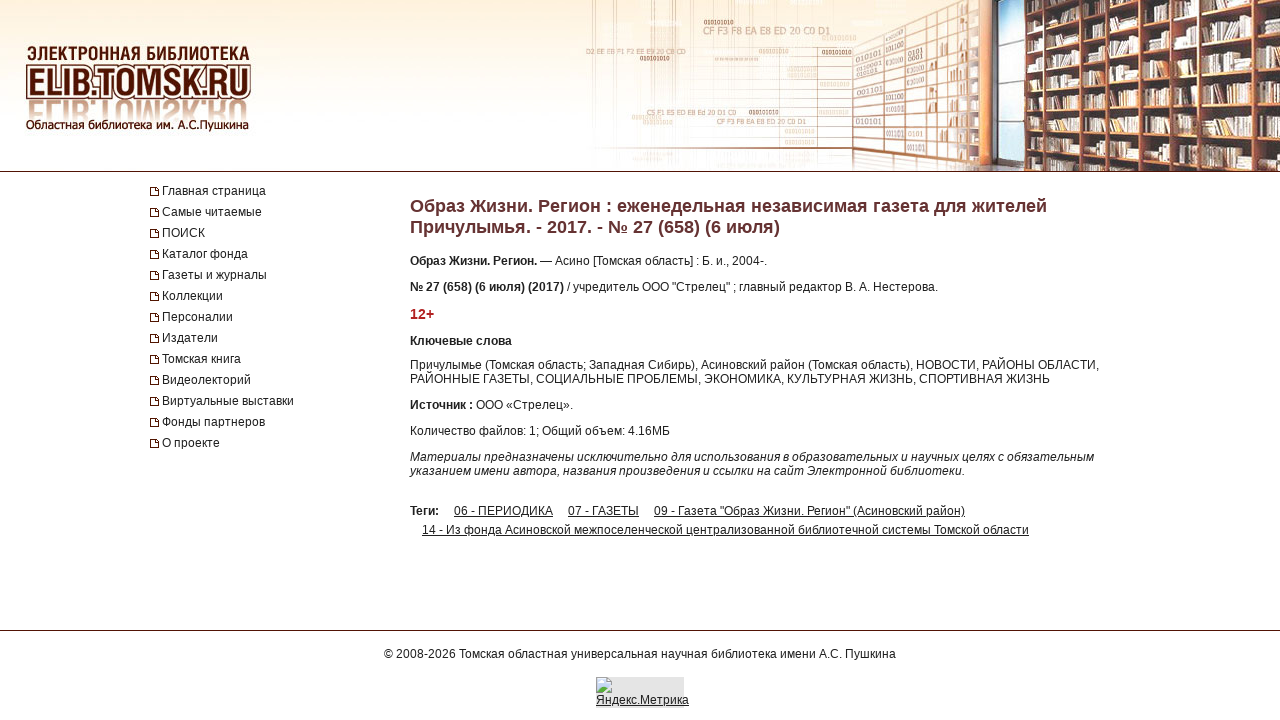

--- FILE ---
content_type: text/html; charset=UTF-8
request_url: https://elib.tomsk.ru/purl/1-20666/
body_size: 9517
content:
<!DOCTYPE html>
<html>
<head>
<meta http-equiv="Content-Type" content="text/html; charset=UTF-8">
<title>Образ Жизни. Регион : еженедельная независимая газета для жителей Причулымья. - 2017. - № 27 (658) (6 июля)</title>

<!--<script type="text/javascript" src="/js/json2.js"></script>-->
<script type="text/javascript">

</script>



<meta name="sputnik-verification" content="JbEjf9QfPu92cQjV">
<style type="text/css">@font-face {    font-family: "MaterialIcons";    font-style: normal;    font-weight: normal;    src: url("//addons.lib.tomsk.ru/sst/fonts/IconFont/MaterialIcons-Regular.eot");    src: url("//addons.lib.tomsk.ru/sst/fonts/IconFont/MaterialIcons-Regular.woff2") format("woff2"),    url("//addons.lib.tomsk.ru/sst/fonts/IconFont/MaterialIcons-Regular.woff") format("woff"),    url("//addons.lib.tomsk.ru/sst/fonts/IconFont/MaterialIcons-Regular.ttf") format("truetype");}@font-face {    font-family: "RobotoSlabRegular";    src: url("//addons.lib.tomsk.ru/sst/fonts/RobotoSlabRegular/RobotoSlabRegular.eot");    src: url("//addons.lib.tomsk.ru/sst/fonts/RobotoSlabRegular/RobotoSlabRegular.eot?#iefix")format("embedded-opentype"),    url("//addons.lib.tomsk.ru/sst/fonts/RobotoSlabRegular/RobotoSlabRegular.woff") format("woff"),    url("//addons.lib.tomsk.ru/sst/fonts/RobotoSlabRegular/RobotoSlabRegular.ttf") format("truetype");}* {    font-family:Verdana,Tahoma,Arial,sans-serif;    color:#212121;    outline:none;    font-size:12px;}html, body {margin:0px;padding:0px;height:100%;}html {    overflow-y:scroll;}body {    background:#fff;}form {margin:0px;padding:0px;}img {border:none;}td {vertical-align:top;}a.H3 {color:#663333;   font-weight:bold;text-decoration:none;}a:hover.H3 {text-decoration:underline;}a.H2 {color:#663333;   font-size: 11px;text-decoration:none;}a:hover.H2 {text-decoration:underline;color:#e1770d;}#Wrapper {    position:relative;    width:100%;    margin:0px auto;    min-height:100%;    height:auto !important;    height:100%;    overflow:hidden;    text-align:center;    z-index:1;    background:#fff;}#WrapperL2 {    position:relative;    width:980px;    margin:0px auto;    text-align:left;    margin:0px auto;}/* --- */#HeaderBgsContainer {    position:absolute;    height:171px;    width:100%;    top:0px;    left:0px;    background:url(/images/s1/bg01.gif) repeat-x;    border-bottom:1px solid #511304;}#HTopContainer {    height:180px;}/* --- */#VMenu {    position:relative;    float:left;    width:260px;    min-height:200px !important;    height:auto !important;    height:200px;}#VMenu h1 {color:#663333; font-size:14px;}#VMenu a {display:block;/*color:#4c1707;*//*font-weight:bold;*/text-decoration:none;margin:1px 0px;margin-right:8px;/*margin-left:8px*/padding:3px 4px;/*background:url(/images/s1/mbox03.gif) no-repeat 0px 8px;*/color:#212121;  border-left:2px solid #fff;}#VMenu a:hover { border-left:2px solid #333366;  }#VMenu a.Item {margin-left:0px;padding:3px 12px;border-left:none;/*color:#663333;*/background:url(/images/s1/mbox03.gif) no-repeat 0px 6px;}#SiteMenu a {font-size:12px;}#SiteMenuHandle {cursor:pointer;font-size:13px;color:#fff;font-weight:bold;padding:3px;padding-left:15px;margin-right:8px;background:#4C1707 url(/images/s1/mbox06.gif) no-repeat 3px 50%;}#SiteMenuHandle.Open {background:#4C1707 url(/images/s1/mbox07.gif) no-repeat 3px 50%;}.SiblingItems {}.SiblingItems a {font-size:12px;}#SiblingItemsHandle {margin-top:8px;cursor:pointer;font-size:13px;color:#fff;font-weight:bold;padding:3px;padding-left:15px;margin-right:8px;background:#4C1707 url(/images/s1/mbox06.gif) no-repeat 3px 50%;}#SiblingItemsHandle.Open {background:#4C1707 url(/images/s1/mbox07.gif) no-repeat 3px 50%;}/* --- */#Content {    position:relative;    float:right;    width:720px;    min-height:200px !important;    height:auto !important;    height:200px;}.l-content h1 {font-size:18px;color:#663333;margin:16px 0px;}/* --- */#FooterBgsContainer {display:block;}.footer-container {display:block;box-sizing:border-box;    position:absolute;    height:90px;    /*line-height:90px;*/    width:100%;    bottom:0px;    left:0px;    border-top:1px solid #511304;    padding:16px;    text-align:center;}.footer-link {text-decoration:none;}.footer-link:hover {text-decoration:underline;}.footer-counter {display:inline-block;margin-top:16px;width:88px;height:31px;background:rgba(0,0,0,0.1);}/* ------------------------------------- */#Content form.Search {margin-bottom:1em;}#Content form.Search .Header {font-size:11px;margin-bottom:3px;}#Content form.Search input.SearchStr {width:60%;}#Content form.Search input.SearchButton {}.LLitem {margin-bottom:1.5em;background: url(/images/s1/book01_gr.png) no-repeat;padding-left:38px;}.LLitem {margin-bottom:1.5em;background: url(/images/library_books_36px.png) no-repeat;padding-left:42px;}.LLitem[data-full_access="none"] {margin-bottom:1.5em;background: url(/images/library_books_36px_none.png) no-repeat;padding-left:42px;}.LLitem[data-full_access="lib-only"] {margin-bottom:1.5em;background: url(/images/library_books_36px_lib_only.png) no-repeat;padding-left:42px;}.LLitem * {margin:0px;padding:0px;}.LLitem a.l {font-size:12px;font-weight:bold;/*color:#80270B;*/text-decoration:none;color:#663333;}.LLitem a.l:hover {text-decoration:underline;}.LLitem .u {color:#808080;font-size:11px;}.DocCounter {margin-bottom:2em;}/* ------------------------------------- */.box {display: -moz-inline-box;-moz-box-orient: vertical;display: inline-block;/*width: 160px;*/margin: 5px;vertical-align: top;}.thumb {/*width: 160px;*/height: 200px;display: table-cell;vertical-align: middle;text-align:center;background: #fff;border: 1px solid #ccc;background:#eee;padding:8px;}.thumb.Over {background:#ccc;}.thumb * {vertical-align: middle;}.thumb img {border: 1px solid #ccc;}.caption {font-size: 75%;text-align:center;color:#666;min-height:14px;}/* ------------------------------------- */.TagList {margin:24px 0px;line-height:160%;}.TagList a.Tag {margin-left:1em;white-space:nowrap;}.TagList .TagListTitle {font-weight:bold;}/* ------------------------------------- */.DDList {}.DDList dt {font-weight:bold;margin-bottom:0.5em;background:url(/images/s1/varr02.png) no-repeat 0px 3px;padding-left:12px;color:#663333;}.DDList dt.Hidden {background:url(/images/s1/varr01.png) no-repeat 0px 3px;}.DDList dd {margin-left:2em;margin-bottom:0.5em;}.DDList a {text-decoration:none;}.DDList a:hover {text-decoration:underline;}/* ------------------------------------- */.CollectionMoreInfo {background:url(/images/s1/varr02.png) no-repeat 0px 3px;padding-left:12px;}.CollectionMoreInfo.Hidden {background:url(/images/s1/varr01.png) no-repeat 0px 3px;}.ImgIN {cursor: pointer url(/images/zoomin.cur);cursor: -webkit-zoom-in;cursor: -moz-zoom-in;}.ImgOUT {cursor: pointer url(/images/zoomout.cur);cursor: -webkit-zoom-out;cursor: -moz-zoom-out;}.SubMenu {margin-bottom:10px;}.SubMenu a {color: #755a57;}.HeadNew{font-size:12px;}.HeadNew span{color:#884535; font-size:18px;font-family:TimesNewRoman;margin-bottom:10px;font-weight:bold;}.HeadNew a {margin-left:25px;text-decoration:none;color:#212121;}.HeadNew a:hover{color: #212121;text-decoration:underline;}.vReadMore {display:none;}.vReadMore .vRMShow, .vRMHide {color:#663333; cursor:pointer}.vReadMore .vRMShow:hover, .vRMHide:hover {text-decoration:underline;}/* Gallery1 - основная */.Gallery1 { }.Gallery1 img { border:1px solid #666;opacity: 1;}.Gallery1 img:hover { border:1px solid #666;opacity: 1;}.Gallery1 td.Image {width:190px;height:180px;text-align:center;vertical-align:middle;background:#eee;//opacity: 0.7;}.Gallery1 td.Image.Empty {background:none;}.Gallery1 td.Description {width:190px;border-top:1px dashed #fff;padding:6px 3px;text-align:center;background:#eee;font-size:11px;}.Gallery1 td.Description.Empty {background:none;}.Gallery1 .RowSpacer {height:21px;}.Gallery1 .ColSpacer {width:12px;}/* Gallery2 - дополнительная */.Gallery2 { }.Gallery2 img { border:1px solid #666;opacity: 0.8;}.Gallery2 img:hover { border:1px solid #666;opacity: 0.8;}.Gallery2 td.Image {width:150px;padding:6px 3px 3px;text-align:center;vertical-align:middle;background:#ebe6e6;//opacity: 1;}.Gallery2 td.Image.Empty {background:none;}.Gallery2 td.Description {width:150px;height:32px;border-top:1px dashed #fff;padding:6px 3px 8px;text-align:center;background:#ebe6e6;font-size:12px;}.Gallery2 td.Description.Empty {background:none;}.Gallery2 .RowSpacer {height:12px;}.Gallery2 .ColSpacer {width:1px;}/* IV2 */#FullPageContainer {-moz-box-shadow: 0px 0px 32px rgba(0,0,0,0.75);-webkit-box-shadow: 0px 0px 32px rgba(0,0,0,0.75);box-shadow: 0px 0px 32px rgba(0,0,0,0.75);}#FPTRightTools {position:absolute;right:10px;top:64px;width:64px;height:288px;}#FPTLeftTools {position:absolute;left:10px;top:64px;width:64px;height:288px;}#FPTDocInfo {position:absolute;top:0px;left:0px;background:#fff;padding:12px;width:85%;-moz-box-shadow: 6px 0px 12px rgba(0,0,0,0.75);-webkit-box-shadow: 6px 0px 12px rgba(0,0,0,0.75);box-shadow: 6px 0px 12px rgba(0,0,0,0.75);    border-radius:0px 0px 12px 0px;    -moz-border-radius:0px 0px 12px 0px;    -webkit-border-radius:0px 0px 12px 0px;}#FPTDocInfo h1 {font-size:16px;}#FPPInfoClose {width:22px;height:22px;background:url(/images/iv.02/ic22.01.png) no-repeat -26px 0px;position:absolute;bottom:4px;right:4px;cursor:pointer;}#FPPInfoClose:hover {background:url(/images/iv.02/ic22.01.png) no-repeat -52px 0px;}#FPTList {position:absolute;right:0px;top:0px;width:64px;height:64px;background:url(/images/iv.02/IV.02.png) no-repeat -68px -0px;cursor:pointer;}#FPTList:hover {background:url(/images/iv.02/IV.02.png) no-repeat -0px -0px;}#FPTPrev {position:absolute;right:0px;top:72px;width:64px;height:64px;background:url(/images/iv.02/IV.02.png) no-repeat -68px -136px;cursor:pointer;}#FPTPrev:hover {background:url(/images/iv.02/IV.02.png) no-repeat -0px -136px;}#FPTNext {position:absolute;right:0px;top:144px;width:64px;height:64px;background:url(/images/iv.02/IV.02.png) no-repeat -68px -68px;cursor:pointer;}#FPTNext:hover {background:url(/images/iv.02/IV.02.png) no-repeat 0px -68px;}#FPTSize {position:absolute;right:0px;top:216px;width:64px;height:64px;background:url(/images/iv.02/IV.02.png) no-repeat -68px -340px;cursor:pointer;display:none;}#FPTSize:hover {background:url(/images/iv.02/IV.02.png) no-repeat 0px -340px;}#FPTSize.FPTMin {background:url(/images/iv.02/IV.02.png) no-repeat -68px -408px;}#FPTSize.FPTMin:hover {background:url(/images/iv.02/IV.02.png) no-repeat 0px -408px;}#FPTViewInfo {position:absolute;left:0px;top:0px;width:64px;height:64px;/*position:absolute;left:10px;top:136px;width:64px;height:64px;*/background:url(/images/iv.02/IV.02.png) no-repeat -68px -476px;cursor:pointer;}#FPTViewInfo:hover {background:url(/images/iv.02/IV.02.png) no-repeat -0px -476px;}#FPTViewTOC {position:absolute;left:0px;top:72px;width:64px;height:64px;/*position:absolute;left:10px;top:136px;width:64px;height:64px;*/background:url(/images/iv.02/IV.02.png) no-repeat -68px -204px;cursor:pointer;}#FPTViewTOC:hover {background:url(/images/iv.02/IV.02.png) no-repeat -0px -204px;}#FPTOCContainer {position:fixed;left:0px;top:0px;background:#fff;z-index:103;text-align:left;width:60%;height:100%;overflow:auto;-moz-box-shadow: 6px 0px 12px rgba(0,0,0,0.75);-webkit-box-shadow: 6px 0px 12px rgba(0,0,0,0.75);box-shadow: 6px 0px 12px rgba(0,0,0,0.75);}#FPTOCContainer h1 {font-size:16px;margin-left:12px;margin-right:32px;}#FPTOCContainer h2 {margin-left:12px;}#FPPTOCClose {width:22px;height:22px;background:url(/images/iv.02/ic22.01.png) no-repeat -26px 0px;position:absolute;top:12px;right:12px;cursor:pointer;}#FPPTOCClose:hover {background:url(/images/iv.02/ic22.01.png) no-repeat -52px 0px;}#FPPTOC li {cursor:pointer;}#FPPTOC li:hover {text-decoration:underline;}/* TOC */ul.TOC {list-style-type:square;list-style-image: url(/images/s1/mbox03.gif);padding-left:24px;}.TOC .TOCLink {cursor:pointer;}.TOC .TOCLink li {}.TOC .TOCLink:hover {text-decoration:underline;}#UHelpForm {width:550px;position:absolute;left:0px;top:0px;z-index:10;display:none;background:#fff;border:1px solid #ccc;    border-radius:3px;    -moz-border-radius:3px;    -webkit-border-radius:3px;    -moz-box-shadow: 4px 4px 16px rgba(0,0,0,0.5);-webkit-box-shadow: 4px 4px 16px rgba(0,0,0,0.5);box-shadow: 4px 4px 16px rgba(0,0,0,0.5);}#UHelpEText {padding:8px;border:1px solid #eee;max-height:120px;overflow:auto;}#UHelpComment {width:100%;resize:vertical;}#ContentErrorHelper {position:fixed;left:12px;bottom:0px;/*background:rgba(255, 255, 255, 0.85);*/background:#fff;padding:8px 24px;border-left:1px solid #ccc;border-right:1px solid #ccc;border-top:1px solid #ccc;    -moz-border-radius:6px 6px 0px 0px;    -webkit-border-radius:6px 6px 0px 0px;    border-radius:6px 6px 0px 0px;        box-shadow: 0px -2px 6px rgba(0,0,0,0.25);    -moz-box-shadow: 0px -2px 6px rgba(0,0,0,0.25);    -webkit-box-shadow: 0px -2px 6px rgba(0,0,0,0.25);        cursor:default;    display:none;    z-index:1;}/* -- */.issue-sketches_inline-alert {padding:24px;border:1px solid #ccc;border-radius:2px;background-color:#e6e6e6;text-align:center;margin:16px 0px;}.issue-access-restriction__title {display:inline;color:#990000;text-decoration:none;text-transform:uppercase;font-weight:bold;}a.issue-access-restriction__title:hover {text-decoration:underline;}.issue-access-restriction__text {display:inline;}.page-navigation {margin:48px 0px;padding:3px 0px;}.page-navigation__title {display:inline-box;vertical-align:middle;padding:8px;padding-left:0px;}.page-navigation__item,.page-navigation__item_current,.page-navigation__item_gap {display:inline-box;box-sizing:border-box;vertical-align:middle;padding:4px 8px;margin:0px 2px;border:1px solid #ccc;border-radius:2px;text-decoration:none;}.page-navigation__item,.page-navigation__item_current {box-shadow:1px 1px 1px rgba(0,0,0,0.1);}.page-navigation__item:hover {background-color:#f5f5f5;}.page-navigation__item_current {background-color:#e6e6e6;}.page-navigation__item_gap {border:none;background:none;}.js-search-list {display:block;}[data-elib-type="access-restriction"] {margin:16px 0;min-height:18px;}[data-elib-type="access-restriction"] p {padding:0;margin:0;line-height:18px;}[data-elib-type="access-restriction"][data-full_access="lib-only"] {padding-left:24px;background: url(/images/library_books_18px_lib_only.png) no-repeat;}[data-elib-type="access-restriction"][data-full_access="none"] {padding-left:24px;background: url(/images/library_books_18px_none.png) no-repeat;}.elib-access-legend__item_full_access,.elib-access-legend__item_elib_only,.elib-access-legend__item_none {padding-left:42px;background: url(/images/library_books_36px.png) no-repeat;min-height:36px;margin-bottom:16px;}.elib-access-legend__item_elib_only {background: url(/images/library_books_36px_lib_only.png) no-repeat;}.elib-access-legend__item_none {background: url(/images/library_books_36px_none.png) no-repeat;}.elib-access-legend__item_title {display:block;}.elib-access-legend__item_descriptipn {display:block;}.is-link-forward::after {content: "\e5c8";display:inline-block;font-family: "MaterialIcons";font-size:inherit;font-weight: normal;font-style: normal;text-transform: none;white-space: nowrap;vertical-align:top;margin-left:4px;-webkit-font-smoothing: antialiased;text-rendering: optimizeLegibility;-moz-osx-font-smoothing: grayscale;font-feature-settings: 'liga';}.is-link-forward[target]::after {content: "\e89e";}.elib-also-issues {margin: 24px 0;}.elib-also-issues__header {display: inline-block;font-weight: bold;padding-right: 8px;}/*.elib-also-issues__item {line-height:1.5;}.elib-also-issues__item:not(:last-child):after {content: " || ";padding: 0 8px;}*/.elib-also-issues__item {display: block;padding:2px 0;padding-left: 24px;margin-bottom: 2px;}.elib-also-issues__item a {text-decoration: none;}.elib-also-issues__item a:hover {text-decoration: underline;}.elib-base-article__item {}.elib-sibling-articles__item {}.elib-also-issues {display: block;position: fixed;left: 0;top: 0;width: 360px;background: #fff;margin: 0;height: 100%;overflow: auto;-webkit-transform: translateX(-100%);-ms-transform: translateX(-100%);transform: translateX(-100%);z-index: 1;will-change: transform;transition: transform 0.25s cubic-bezier(0.4, 0, 1, 1);}.elib-also-issues.is-visible {z-index: 1;box-shadow: 0px 0px 16px rgba(0,0,0,0.3);-webkit-transform: translateX(0);-ms-transform: translateX(0);transform: translateX(0);}.elib-also-issues__shield {display: block;position: fixed;left: 0;top: 0;box-sizing: border-box;width: 100%;height: 100%;background-color: rgba(0,0,0,0.5);z-index: 0;}.elib-also-issues__shield.is-visible {z-index: 1;}.elib-also-issues__header {display: block;font-size: 18px;background: #e05816;padding: 0 16px;line-height: 48px;color: #fff;}.elib-also-issues__body {padding-top: 16px;padding-bottom: 48px;}.l-page-nav {display: block;position: absolute;top: 200px;left: 16px;z-index: 1;}.l-page-nav.is-fixed {top: 16px;left: 16px;position: fixed;}.l-page-nav__button {display: block;width: 48px;height: 48px;border-radius: 2px;background-color: rgba(0,0,0,0.15);cursor: pointer;margin-bottom: 8px;display: none;background-repeat: no-repeat;background-position: 50% 50%;}.l-page-nav__button:hover {box-shadow:0px 1px 4px 1px rgba(0,0,0,0.3);transform: scale(1.07);}.l-page-nav__button--top {background-color: #f4b400;background-image: url(/images/Knopki/vverh_50px.png); //url(/images/ic_top_white_36dp.png);}.l-page-nav__button--toc {background-color: #64b3e3;background-image: url(/images/Knopki/soderjanie_50px.png); //url(/images/ic_format_list_bulleted_white_24dp.png);}.l-page-nav__button--sketches {background-color: #91bd3a;background-image: url(/images/Knopki/miniatyuri_50px.png); //url(/images/ic_description_white_24dp.png);}.l-page-nav__button--tag-list {background-color: #c79919;background-image: url(/images/Knopki/vniz_50px.png); //url(/images/ic_tag_white_24dp.png);}.l-page-nav__button--also {background-color: #e05816;background-image: url(/images/Knopki/toma_50px.png); //url(/images/ic_also_white_24dp.png);}.issue-section {display: block;/*background: rgba(0,0,0,0.1);*/}.issue-section:before.issue-section:after {content: "";display:block;height:0px;clear:both;}@keyframes test {0% {background: transparent;box-shadow: 0px 0px 0px rgba(100%,80%,80%,0);}50% {background: rgb(100%,80%,80%);box-shadow: 0px 0px 12px rgba(100%,80%,80%,1);}100% {background: transparent;box-shadow: 0px 0px 0px rgba(100%,80%,80%,0);}}@keyframes test {0% {text-shadow: 0px 0px 1px rgba(0%,0%,100%,0);}50% {text-shadow: 0px 0px 16px rgba(0%,0%,100%,0.7);}100% {text-shadow: 0px 0px 1px rgba(0%,0%,100%,0);}}.atest {animation: test 1.5s ;}/* для facebook и Vk */element.style {}.topline .-socials .-item+.-item {    margin-left: 20px;}.topline .-item+.-item {    margin-left: 50px;}.topline .-item.has-icon {    display: flex;    align-items: center;}.topline, .topline a[href] {    color: #fff;}/* ------------- */.topline>.container>div {    display: flex;}.f-socials .-item .icon {    margin-right: 1rem;}.f-socials .icon, .f-socials .icon svg:not(.svg-inline--fa) {    width: 1.25rem;    height: 1.25rem;    color: #1d1d1d;}.icon {    align-items: center;    display: inline-flex;    justify-content: center;    height: 1.5rem;    width: 1.5rem;}span {    font-style: inherit;    font-weight: inherit;}img[Attributes Style] {    width: 50px;    aspect-ratio: auto 50 / 50;    height: 50px;}</style>
<meta name="yandex-verification" content="5033dd87ab3e4069">
<link rel="stylesheet" href="//addons.lib.tomsk.ru/sst/browserTests/browserTests.css" type="text/css">
<link rel="stylesheet" href="/sst/hsb.1/css/hsb.css" type="text/css">
<script type="text/javascript" src="//addons.lib.tomsk.ru/sst/jquery/jquery-1.8.3.min.js"></script>
<script type="text/javascript" src="//addons.lib.tomsk.ru/sst/browserTests/browserTests.js"></script>
<!--[if lt IE 10]><script src="http://addons.lib.tomsk.ru/sst/flexibility/flexibility.js" type="text/javascript"></script><![endif]-->
<script type="text/javascript" src="/js/rpcc.02.js"></script>
<script type="text/javascript" src="/js/inbox_uhelp.01.js"></script>
<script type="text/javascript" src="/sst/hsb.1/js/hsb.js"></script>
<script type="text/javascript" src="/js/md5.js"></script><script type="text/javascript" src="/js/issue_viewer.02.js"></script><script type="text/javascript">
$(document).ready(function(){
	/*
	var smenu = $('#SiteMenu').hide().css({'padding-left':4});
	$('<div id="SiteMenuHandle">Меню сайта</div>').insertBefore(smenu)
	.toggle(
		function() { $(this).addClass('Open'); $('#SiteMenu').slideDown(); },
		function() { $(this).removeClass('Open'); $('#SiteMenu').slideUp(); }
	);
	*/
});
</script><script type="text/javascript">
$(document).ready(function(){
	var p1desc = $('.Page1Description');
	if (p1desc.length != 0) {
		var re = new RegExp('cp=([0123456789]+)');
		var found = location.search.match(re);
		if (found === null || typeof(found[1]) == 'undefined') found = ['cp=1', '1'];
		if (found[1] != 1) {
			$('<div class="CollectionMoreInfo" style="margin-bottom:12px">Подробнее о коллекции</div>').insertBefore(p1desc)
			.toggle(
				function(){ p1desc.hide(); $(this).addClass('Hidden'); },
				function(){ p1desc.show(); $(this).removeClass('Hidden');}
			).css({cursor:'pointer'}).click();
		}
	}
	$('#VMenu a[href="'+window.location.pathname+'"]').css({color:'#663333'});
	$('dl.DDList').each(function(){
		$('dt', this).toggle(
		function(){ $(this).addClass('Hidden').nextAll('dd').hide();},
		function(){ $(this).removeClass('Hidden').nextAll('dd').show();}
		).css({cursor:'pointer'});
	});
	$('dl.DDList dt.Hidden').click();

	$('.js-search-list .LLitem .d div[data-full_access]').each(function(){
		var cthis = $(this);
		cthis.closest('.LLitem').attr('data-full_access', cthis.attr('data-full_access'));
	});


/*     */
	$('.vReadMore').each(function(){
		var cthis = $(this);
		$(this).wrapInner('<span class="vRMBody" style="display:none"/>')
		.append('<div class="vRMShow">Читать дальше »</div><div class="vRMHide">« Свернуть</div>')
		.show();
		$('.vRMHide', cthis).hide();
	});
	$('.vRMShow').bind('click', function(e){
		var ethis = $(e.currentTarget).hide();
		var cont = ethis.closest('.vReadMore');
		$('.vRMBody', cont).slideDown(function(){$(this).removeAttr('style')});
		$('.vRMHide', cont).show();
		return false;
	});
	$('.vRMHide').bind('click', function(e){
		var ethis = $(e.currentTarget).hide();
		var cont = ethis.closest('.vReadMore');
		$('.vRMBody', cont).slideUp();
		$('.vRMShow', cont).show();
		return false;
	});

});
$(window).load(function(){
	$('#ContentErrorHelper').css('left', -300).show()
	.animate({left:$('#WrapperL2').offset().left})
	.mouseenter(function(e){
		$('#CEHHL').show();
	})
	.mouseleave(function(e){
		$('#CEHHL').hide();
	});
});	
</script><script type="text/javascript"> 
document.write(unescape("%3Cscript src='/stat_/' type='text/javascript'%3E%3C/script%3E"));
</script><script type="text/javascript"> 
	
	// Спутник - счётчик для сайта
	(function(d, t, p) {
           var j = d.createElement(t); j.async = true; j.type = "text/javascript";
           j.src = ("https:" == p ? "https:" : "http:") + "//stat.sputnik.ru/cnt.js";
           var s = d.getElementsByTagName(t)[0]; s.parentNode.insertBefore(j, s);
       })(document, "script", document.location.protocol);
       

</script><script type="text/javascript"> 
<!-- Google tag (gtag.js) -->
<script async src="https://www.googletagmanager.com/gtag/js?id=G-ZCSPZG2L2N"></script>
<script>
  window.dataLayer = window.dataLayer || [];
  function gtag(){dataLayer.push(arguments);}
  gtag('js', new Date());

  gtag('config', 'G-ZCSPZG2L2N');
</script>
</script></head>
<body class="P0 P51 P26371 D26672"><div id="Wrapper">
    <div id="HeaderBgsContainer">
        <img src="/images/s1/top_bar01.jpg" style="position:absolute;left:0px;top:0px;">
        <img src="/images/s1/top_bar02.jpg" style="position:absolute;right:0px;top:0px;">
        <a href="/" style="position:absolute;display:block;left:26px;top:43px;width:230px;height:90px;z-index:100"></a>
    </div>
    
	<div id="WrapperL2">
        <div id="HTopContainer"></div>
        <div id="VMenu">
			<div id="SiteMenu" style="margin-bottom:18px;">
			
		
				<a href="/" class="Item">Главная страница</a>
				
				<a href="/page/3472/" class="Item">Самые читаемые</a>
				
				<a href="/page/9961/" class="Item">ПОИСК</a>
				
				<a href="/page/6172/" class="Item">Каталог фонда</a>
				<a href="/page/439/" class="Item">Газеты и журналы</a>
				
				<a href="/page/2193/" class="Item">Коллекции</a>
				
				<a href="/page/4430/" class="Item">Персоналии</a>
				<a href="/page/5886/" class="Item">Издатели</a>
				<a href="/page/22952/" class="Item">Томская книга</a>
				
				<a href="/page/57754/" class="Item">Видеолекторий</a>
				<a href="/page/11766/" class="Item">Виртуальные выставки</a>
				<a href="/page/28916/" class="Item">Фонды партнеров</a>
				<a href="/page/1638/" class="Item">О проекте</a>
				
				
			</div>
			
		
	
	
			
				
				
				
				
						    


			
			
			
			
			
		</div>

		<div id="Content" class="l-content">
			

	<h1 class="c-issue__item c-issue__title">Образ Жизни. Регион : еженедельная независимая газета для жителей Причулымья. - 2017. - № 27 (658) (6 июля)</h1>
	
<div class="c-issue__item c-issue__bibl-descr-cont">
<p><b>Образ Жизни. Регион.</b> — Асино [Томская область] : Б. и., 2004-.</p>
<p><b>№ 27 (658) (6 июля) (2017)</b> / учредитель ООО "Стрелец" ; главный редактор В. А. Нестерова.</p>
</div>

<p><b style="color: #B22222; font-size:14px;">12+</b></p>


<div class="c-issue__item c-issue__keywords-cont">
<h2 class="c-issue__keywords-title">Ключевые слова</h2>
<div class="c-issue__keywords-body">Причулымье (Томская область; Западная Сибирь), Асиновский район (Томская область), НОВОСТИ, РАЙОНЫ ОБЛАСТИ, РАЙОННЫЕ ГАЗЕТЫ, СОЦИАЛЬНЫЕ ПРОБЛЕМЫ, ЭКОНОМИКА, КУЛЬТУРНАЯ ЖИЗНЬ, СПОРТИВНАЯ ЖИЗНЬ</div>
</div>

<p class="c-issue__item c-issue__src"><b>Источник :</b> ООО «Стрелец».</p>
	
	<div class="c-issue__item c-issue__info">
		<div data-full_access="allow">Количество файлов: 1; Общий объем: 4.16МБ</div>
	</div>
	
<div class="c-issue__item c-issue__comment-pravo">
<p><i>Материалы предназначены исключительно для использования в образовательных и научных целях с обязательным указанием имени автора, названия произведения и ссылки на сайт Электронной библиотеки.</i></p>
</div>
	
	<div class="c-issue__item c-issue__pages"><div class="issue-sketches js-issue-sketches" data-pid="26672"></div></div>

	
	
	
	
	

			
				<div class="TagList"><span class="TagListTitle">Теги:</span>  <a class="Tag" href="/tsearch/?tids=18">06 - ПЕРИОДИКА</a> <a class="Tag" href="/tsearch/?tids=13">07 - ГАЗЕТЫ</a> <a class="Tag" href="/tsearch/?tids=777">09 - Газета "Образ Жизни. Регион" (Асиновский район)</a> <a class="Tag" href="/tsearch/?tids=787">14 - Из фонда Асиновской межпоселенческой централизованной библиотечной системы Томской области</a></div>
				
				
				
			

			
		</div>
		<div style="clear:both;height:100px"></div>
    </div>
    <div id="FooterBgsContainer" class="footer-container">
    	<div>
			© 2008-2026 <a class="footer-link" href="https://www.lib.tomsk.ru/" target="_blank">Томская областная универсальная научная библиотека имени А.С. Пушкина</a>
		</div>
		<div class="footer-counter">
			
			<a href="https://metrika.yandex.ru/stat/?id=37032225&amp;from=informer" target="_blank" rel="nofollow"><img src="https://informer.yandex.ru/informer/37032225/3_1_FFFFFFFF_EFEFEFFF_0_pageviews" style="width:88px; height:31px; border:0;" alt="Яндекс.Метрика" title="Яндекс.Метрика: данные за сегодня (просмотры, визиты и уникальные посетители)" onclick="try{Ya.Metrika.informer({i:this,id:37032225,lang:'ru'});return false}catch(e){}"></a>
			
		</div>
    </div>
</div>
	<div class="l-page-nav" id="PageNavCont">
		<div title="Наверх" class="l-page-nav__button l-page-nav__button--top"></div>
		<div title="Содержание" class="l-page-nav__button l-page-nav__button--toc"></div>
		<div title="Эскизы страниц" class="l-page-nav__button l-page-nav__button--sketches"></div>
		<div title="Тома, номера, выпуски" class="l-page-nav__button l-page-nav__button--also"></div>
		<div title="Вниз" class="l-page-nav__button l-page-nav__button--tag-list"></div>
	</div>
	<div class="elib-also-issues__shield"></div>
	<div class="elib-also-issues"><div class="elib-also-issues__header">Выпуски комплекта:</div><div class="elib-also-issues__body"><span class="elib-also-issues__item elib-sibling-articles__item"><a href="/purl/1-20497/">Образ Жизни. Регион : еженедельная независимая газета для жителей Причулымья. - 2017. - № 1 (632) (4 января)</a></span><span class="elib-also-issues__item elib-sibling-articles__item"><a href="/purl/1-20499/">Образ Жизни. Регион : еженедельная независимая газета для жителей Причулымья. - 2017. - № 2 (633) (12 января)</a></span><span class="elib-also-issues__item elib-sibling-articles__item"><a href="/purl/1-20500/">Образ Жизни. Регион : еженедельная независимая газета для жителей Причулымья. - 2017. - № 3 (634) (19 января)</a></span><span class="elib-also-issues__item elib-sibling-articles__item"><a href="/purl/1-20501/">Образ Жизни. Регион : еженедельная независимая газета для жителей Причулымья. - 2017. - № 4 (635) (26 января)</a></span><span class="elib-also-issues__item elib-sibling-articles__item"><a href="/purl/1-20503/">Образ Жизни. Регион : еженедельная независимая газета для жителей Причулымья. - 2017. - № 5 (636) (2 февраля)</a></span><span class="elib-also-issues__item elib-sibling-articles__item"><a href="/purl/1-20504/">Образ Жизни. Регион : еженедельная независимая газета для жителей Причулымья. - 2017. - № 6 (637) (9 февраля)</a></span><span class="elib-also-issues__item elib-sibling-articles__item"><a href="/purl/1-20505/">Образ Жизни. Регион : еженедельная независимая газета для жителей Причулымья. - 2017. - № 7 (638) (16 февраля)</a></span><span class="elib-also-issues__item elib-sibling-articles__item"><a href="/purl/1-20506/">Образ Жизни. Регион : еженедельная независимая газета для жителей Причулымья. - 2017. - № 8 (639) (22 февраля)</a></span><span class="elib-also-issues__item elib-sibling-articles__item"><a href="/purl/1-20507/">Образ Жизни. Регион : еженедельная независимая газета для жителей Причулымья. - 2017. - № 9 (640) (2 марта)</a></span><span class="elib-also-issues__item elib-sibling-articles__item"><a href="/purl/1-20508/">Образ Жизни. Регион : еженедельная независимая газета для жителей Причулымья. - 2017. - № 10 (641) (8 марта)</a></span><span class="elib-also-issues__item elib-sibling-articles__item"><a href="/purl/1-20512/">Образ Жизни. Регион : еженедельная независимая газета для жителей Причулымья. - 2017. - № 11 (642) (16 марта)</a></span><span class="elib-also-issues__item elib-sibling-articles__item"><a href="/purl/1-20513/">Образ Жизни. Регион : еженедельная независимая газета для жителей Причулымья. - 2017. - № 12 (643) (23 марта)</a></span><span class="elib-also-issues__item elib-sibling-articles__item"><a href="/purl/1-20515/">Образ Жизни. Регион : еженедельная независимая газета для жителей Причулымья. - 2017. - № 13 (644) (30 марта)</a></span><span class="elib-also-issues__item elib-sibling-articles__item"><a href="/purl/1-20517/">Образ Жизни. Регион : еженедельная независимая газета для жителей Причулымья. - 2017. - № 14 (645) (6 апреля)</a></span><span class="elib-also-issues__item elib-sibling-articles__item"><a href="/purl/1-20518/">Образ Жизни. Регион : еженедельная независимая газета для жителей Причулымья. - 2017. - № 15 (646) (13 апреля)</a></span><span class="elib-also-issues__item elib-sibling-articles__item"><a href="/purl/1-20519/">Образ Жизни. Регион : еженедельная независимая газета для жителей Причулымья. - 2017. - № 16 (647) (20 апреля)</a></span><span class="elib-also-issues__item elib-sibling-articles__item"><a href="/purl/1-20520/">Образ Жизни. Регион : еженедельная независимая газета для жителей Причулымья. - 2017. - № 17 (648) (27 апреля)</a></span><span class="elib-also-issues__item elib-sibling-articles__item"><a href="/purl/1-20521/">Образ Жизни. Регион : еженедельная независимая газета для жителей Причулымья. - 2017. - № 18 (649) (4 мая)</a></span><span class="elib-also-issues__item elib-sibling-articles__item"><a href="/purl/1-20523/">Образ Жизни. Регион : еженедельная независимая газета для жителей Причулымья. - 2017. - № 19 (650) (11 мая)</a></span><span class="elib-also-issues__item elib-sibling-articles__item"><a href="/purl/1-20524/">Образ Жизни. Регион : еженедельная независимая газета для жителей Причулымья. - 2017. - № 20 (651) (18 мая)</a></span><span class="elib-also-issues__item elib-sibling-articles__item"><a href="/purl/1-20660/">Образ Жизни. Регион : еженедельная независимая газета для жителей Причулымья. - 2017. - № 21 (652) (25 мая)</a></span><span class="elib-also-issues__item elib-sibling-articles__item"><a href="/purl/1-20661/">Образ Жизни. Регион : еженедельная независимая газета для жителей Причулымья. - 2017. - № 22 (653) (1 июня)</a></span><span class="elib-also-issues__item elib-sibling-articles__item"><a href="/purl/1-20662/">Образ Жизни. Регион : еженедельная независимая газета для жителей Причулымья. - 2017. - № 23 (654) (8 июня)</a></span><span class="elib-also-issues__item elib-sibling-articles__item"><a href="/purl/1-20663/">Образ Жизни. Регион : еженедельная независимая газета для жителей Причулымья. - 2017. - № 24 (655) (15 июня)</a></span><span class="elib-also-issues__item elib-sibling-articles__item"><a href="/purl/1-20664/">Образ Жизни. Регион : еженедельная независимая газета для жителей Причулымья. - 2017. - № 25 (656) (22 июня)</a></span><span class="elib-also-issues__item elib-sibling-articles__item"><a href="/purl/1-20665/">Образ Жизни. Регион : еженедельная независимая газета для жителей Причулымья. - 2017. - № 26 (657) (29 июня)</a></span><span class="elib-also-issues__item elib-sibling-articles__item"><a href="/purl/1-20666/">Образ Жизни. Регион : еженедельная независимая газета для жителей Причулымья. - 2017. - № 27 (658) (6 июля)</a></span><span class="elib-also-issues__item elib-sibling-articles__item"><a href="/purl/1-20667/">Образ Жизни. Регион : еженедельная независимая газета для жителей Причулымья. - 2017. - № 28 (659) (13 июля)</a></span><span class="elib-also-issues__item elib-sibling-articles__item"><a href="/purl/1-20669/">Образ Жизни. Регион : еженедельная независимая газета для жителей Причулымья. - 2017. - № 29 (660) (20 июля)</a></span><span class="elib-also-issues__item elib-sibling-articles__item"><a href="/purl/1-20670/">Образ Жизни. Регион : еженедельная независимая газета для жителей Причулымья. - 2017. - № 30 (661) (27 июля)</a></span><span class="elib-also-issues__item elib-sibling-articles__item"><a href="/purl/1-20695/">Образ Жизни. Регион : еженедельная независимая газета для жителей Причулымья. - 2017. - № 31 (662) (3 августа)</a></span><span class="elib-also-issues__item elib-sibling-articles__item"><a href="/purl/1-20696/">Образ Жизни. Регион : еженедельная независимая газета для жителей Причулымья. - 2017. - № 32 (663) (10 августа)</a></span><span class="elib-also-issues__item elib-sibling-articles__item"><a href="/purl/1-20697/">Образ Жизни. Регион : еженедельная независимая газета для жителей Причулымья. - 2017. - № 33 (664) (17 августа)</a></span><span class="elib-also-issues__item elib-sibling-articles__item"><a href="/purl/1-20698/">Образ Жизни. Регион : еженедельная независимая газета для жителей Причулымья. - 2017. - № 34 (665) (24 августа)</a></span><span class="elib-also-issues__item elib-sibling-articles__item"><a href="/purl/1-20699/">Образ Жизни. Регион : еженедельная независимая газета для жителей Причулымья. - 2017. - № 35 (666) (31 августа)</a></span><span class="elib-also-issues__item elib-sibling-articles__item"><a href="/purl/1-20700/">Образ Жизни. Регион : еженедельная независимая газета для жителей Причулымья. - 2017. - № 36 (667) (7 сентября)</a></span><span class="elib-also-issues__item elib-sibling-articles__item"><a href="/purl/1-20701/">Образ Жизни. Регион : еженедельная независимая газета для жителей Причулымья. - 2017. - № 37 (668) (14 сентября)</a></span><span class="elib-also-issues__item elib-sibling-articles__item"><a href="/purl/1-20702/">Образ Жизни. Регион : еженедельная независимая газета для жителей Причулымья. - 2017. - № 38 (669) (21 сентября)</a></span><span class="elib-also-issues__item elib-sibling-articles__item"><a href="/purl/1-20703/">Образ Жизни. Регион : еженедельная независимая газета для жителей Причулымья. - 2017. - № 39 (670) (28 сентября)</a></span><span class="elib-also-issues__item elib-sibling-articles__item"><a href="/purl/1-20704/">Образ Жизни. Регион : еженедельная независимая газета для жителей Причулымья. - 2017. - № 40 (671) (5 октября)</a></span><span class="elib-also-issues__item elib-sibling-articles__item"><a href="/purl/1-20723/">Образ Жизни. Регион : еженедельная независимая газета для жителей Причулымья. - 2017. - № 41 (672) (12 октября)</a></span><span class="elib-also-issues__item elib-sibling-articles__item"><a href="/purl/1-20724/">Образ Жизни. Регион : еженедельная независимая газета для жителей Причулымья. - 2017. - № 42 (673) (19 октября)</a></span><span class="elib-also-issues__item elib-sibling-articles__item"><a href="/purl/1-20725/">Образ Жизни. Регион : еженедельная независимая газета для жителей Причулымья. - 2017. - № 43 (674) (26 октября)</a></span><span class="elib-also-issues__item elib-sibling-articles__item"><a href="/purl/1-20726/">Образ Жизни. Регион : еженедельная независимая газета для жителей Причулымья. - 2017. - № 44 (675) (2 ноября)</a></span><span class="elib-also-issues__item elib-sibling-articles__item"><a href="/purl/1-20727/">Образ Жизни. Регион : еженедельная независимая газета для жителей Причулымья. - 2017. - № 45 (676) (9 ноября)</a></span><span class="elib-also-issues__item elib-sibling-articles__item"><a href="/purl/1-20728/">Образ Жизни. Регион : еженедельная независимая газета для жителей Причулымья. - 2017. - № 46 (677) (16 ноября)</a></span><span class="elib-also-issues__item elib-sibling-articles__item"><a href="/purl/1-20729/">Образ Жизни. Регион : еженедельная независимая газета для жителей Причулымья. - 2017. - № 47 (678) (23 ноября)</a></span><span class="elib-also-issues__item elib-sibling-articles__item"><a href="/purl/1-20730/">Образ Жизни. Регион : еженедельная независимая газета для жителей Причулымья. - 2017. - № 48 (679) (30 ноября)</a></span><span class="elib-also-issues__item elib-sibling-articles__item"><a href="/purl/1-20731/">Образ Жизни. Регион : еженедельная независимая газета для жителей Причулымья. - 2017. - № 49 (680) (7 декабря)</a></span><span class="elib-also-issues__item elib-sibling-articles__item"><a href="/purl/1-20732/">Образ Жизни. Регион : еженедельная независимая газета для жителей Причулымья. - 2017. - № 50 (681) (14 декабря)</a></span><span class="elib-also-issues__item elib-sibling-articles__item"><a href="/purl/1-20733/">Образ Жизни. Регион : еженедельная независимая газета для жителей Причулымья. - 2017. - № 51 (682) (21 декабря)</a></span><span class="elib-also-issues__item elib-sibling-articles__item"><a href="/purl/1-20734/">Образ Жизни. Регион : еженедельная независимая газета для жителей Причулымья. - 2017. - № 52 (683) (28 декабря)</a></span></div></div>
<div id="ContentErrorHelper">
	<div>Заметили ошибку в тексте?</div>
	<div id="CEHHL" style="display:none">Выделите её и нажмите Ctrl + Enter</div>
</div>

<script type="text/javascript">
   (function(m,e,t,r,i,k,a){m[i]=m[i]||function(){(m[i].a=m[i].a||[]).push(arguments)};
   m[i].l=1*new Date();k=e.createElement(t),a=e.getElementsByTagName(t)[0],k.async=1,k.src=r,a.parentNode.insertBefore(k,a)})
   (window, document, "script", "https://mc.yandex.ru/metrika/tag.js", "ym");

   ym(37032225, "init", {
        clickmap:true,
        trackLinks:true,
        accurateTrackBounce:true,
        webvisor:true
   });
</script> 



<script src="https://culturaltracking.ru/static/js/spxl.js" data-pixel-id="4310"></script>

<noscript><div><img src="https://mc.yandex.ru/watch/37032225" style="position:absolute; left:-9999px;" alt=""></div></noscript>

<script type="text/javascript" src="//vk.com/js/api/openapi.js?86"></script>
<script type="text/javascript">
		VK.Widgets.Group("vk_groups", {mode: 1, width: "220", height: "400", color1: 'FFFFFF', color2: '2B587A', color3: '663333'}, 50385275);
</script>
</body>
</html>
